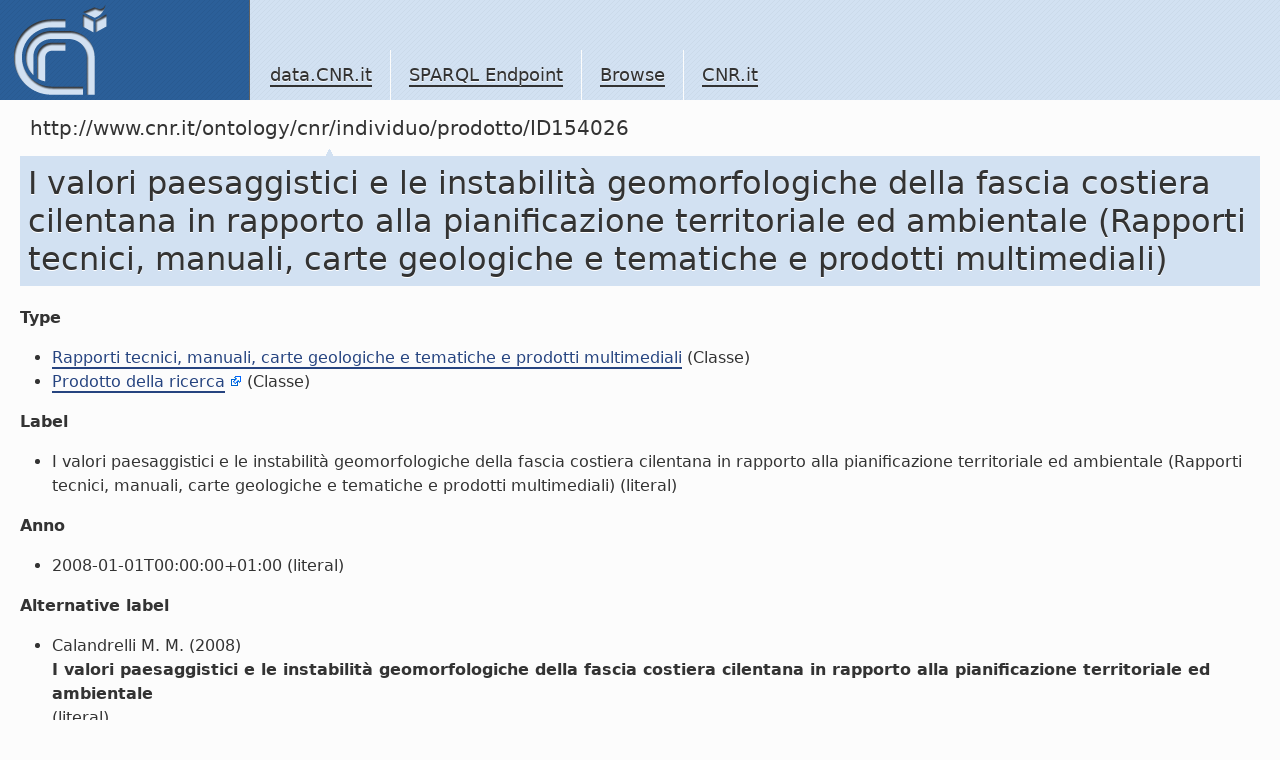

--- FILE ---
content_type: text/html; charset=utf-8
request_url: https://data.cnr.it/data/http://www.cnr.it/ontology/cnr/individuo/prodotto/ID154026
body_size: 2405
content:
<!-- Array
(
    [http://www.cnr.it/ontology/cnr/prodottidellaricerca.owl#prodotto] => Array
        (
            [0] => Array
                (
                    [s] => http://www.cnr.it/ontology/cnr/individuo/istituto/CDS010
                    [s_type] => uri
                )

            [1] => Array
                (
                    [s] => http://www.cnr.it/ontology/cnr/individuo/modulo/ID6193
                    [s_type] => uri
                )

        )

    [http://www.cnr.it/ontology/cnr/pubblicazioni.owl#autoreCNRDi] => Array
        (
            [0] => Array
                (
                    [s] => http://www.cnr.it/ontology/cnr/individuo/unitaDiPersonaleInterno/MATRICOLA29305
                    [s_type] => uri
                )

        )

)
--> <!doctype html>
<!-- v.1.0 2010.12.30 -->
<html lang="en" class="no-js">
	<head>
		<meta charset="utf-8" />
		<meta http-equiv="Content-Type" content="text/html; charset=UTF-8" />
		<meta http-equiv="X-UA-Compatible" content="IE=edge,chrome=1" />

		<title>SPARQL Endpoint</title>
		<script type="text/javascript" src="https://ajax.googleapis.com/ajax/libs/jquery/1.4.2/jquery.js"></script>
		<script type="text/javascript" src="https://ajax.googleapis.com/ajax/libs/jqueryui/1.8.1/jquery-ui.min.js"></script>
		<link rel="stylesheet" href="https://ajax.googleapis.com/ajax/libs/jqueryui/1.8.1/themes/base/jquery-ui.css" type="text/css" media="all" />
		<link rel="stylesheet" href="https://ajax.googleapis.com/ajax/libs/jqueryui/1.8.1/themes/overcast/jquery-ui.css" type="text/css" media="all" />

		<link rel="shortcut icon" href="/template.data.cnr.it/favicon.ico" />
		<link rel="stylesheet" href="/template.data.cnr.it/css/style.css" />
		<style>
			#navlocal{display:none;}
			#container{background-color:#FCFCFC;}
			#main .content {margin-left:0px}
			#main #footercontent {margin-left: 20px}
			#main {background: transparent}
			textarea#query {width: 600px; height: 100px}
		</style>
		<script>
			$('document').ready(function(){
				$('a.external').after($('<span/>').text(' ').append($('<img/>').attr('src','/template.data.cnr.it/img/extlnk.png').attr('alt','').attr('title','External link')));
			});
		</script>
	</head>
	<body>
		<div id="container">
			<div id="header">
				<div id="logo">
					<a href="/site" title="Home">
					<img src="/template.data.cnr.it/img/logo.png" />
					</a>
				</div>
				<ul id="navglobal">
					<li>
						<a href="/site">data.CNR.it</a>
					</li>
					<li>
						<a href="/sparql">SPARQL Endpoint</a>
					</li>
                                        <li>
                                                <a href="http://www.cnr.it/ontology/cnr/individuo/CNR">Browse</a>
                                        </li>
					<li>
						<a href="http://www.cnr.it/" target="_blank">CNR.it</a>
					</li>
				</ul>
			</div>
			<div id="navlocal">
<!--				<ul>
					<li><a href="2.1.3">Voce 2.1.3</a>
						<ul>
							<li><a href="2.1.3.1">Voce 2.1.3.1</a></li>
							<li><a href="2.1.3.1">Voce 2.1.3.2</a></li>
							<li><strong>Voce 2.1.3.3</strong></li>
							<li><a href="2.1.3.1">Voce 2.1.3.4</a></li>
							<li><a href="2.1.3.1">Voce 2.1.3.5</a></li>

								<li>
									<strong>Voce 2.1.3.6</strong>
									<ul>
										<li><a href="2.1.3.1">Voce 2.1.3.6.1</a></li>
										<li><a href="2.1.3.1">Voce 2.1.3.6.2</a></li>
										<li class="selected"><strong>Voce 2.1.3.6.3</strong></li>
										<li><a href="2.1.3.1">Voce 2.1.3.4</a></li>
									</ul>
								</li>

								<li><a href="2.1.3.1">Voce 2.1.3.7</a></li>
						</ul>
					</li>
				</ul>-->
			</div>
			<div id="main">
				<div class="content">
					<div id="navpath"><strong>http://www.cnr.it/ontology/cnr/individuo/prodotto/ID154026</strong> </div>
					<div class="scheda"><h1>I valori paesaggistici e le instabilità geomorfologiche della fascia costiera cilentana in rapporto alla pianificazione territoriale ed ambientale (Rapporti tecnici, manuali, carte geologiche e tematiche e prodotti multimediali)</h1>
<dl><dt>Type</dt><dd><ul><li><a href='http://www.cnr.it/ontology/cnr/individuo/prodotto/TIPO1715'>Rapporti tecnici, manuali, carte geologiche e tematiche e prodotti multimediali</a> (Classe)</li><li><a href='http://www.cnr.it/ontology/cnr/retescientifica.owl#ProdottoDellaRicerca' class = 'external' >Prodotto della ricerca</a> (Classe)</li></ul></dd><dt>Label</dt><dd><ul><li>I valori paesaggistici e le instabilità geomorfologiche della fascia costiera cilentana in rapporto alla pianificazione territoriale ed ambientale (Rapporti tecnici, manuali, carte geologiche e tematiche e prodotti multimediali) (literal)</li></ul></dd><dt>Anno</dt><dd><ul><li>2008-01-01T00:00:00+01:00 (literal)</li></ul></dd><dt>Alternative label</dt><dd><ul><li><div>Calandrelli M. M. (2008)<br/><strong>I valori paesaggistici e le instabilità geomorfologiche della fascia costiera cilentana in rapporto alla pianificazione territoriale ed ambientale</strong><br/></div> (literal)</li></ul></dd><dt>Http://www.cnr.it/ontology/cnr/pubblicazioni.owl#autori</dt><dd><ul><li>Calandrelli M. M. (literal)</li></ul></dd><dt>Pagina inizio</dt><dd><ul><li>1 (literal)</li></ul></dd><dt>Pagina fine</dt><dd><ul><li>177 (literal)</li></ul></dd><dt>Http://www.cnr.it/ontology/cnr/pubblicazioni.owl#url</dt><dd><ul><li>http://www.fedoa.unina.it/1943/ (literal)</li></ul></dd><dt>Http://www.cnr.it/ontology/cnr/pubblicazioni.owl#pagineTotali</dt><dd><ul><li>177 (literal)</li></ul></dd><dt>Http://www.cnr.it/ontology/cnr/pubblicazioni.owl#supporto</dt><dd><ul><li>Altro (literal)</li></ul></dd><dt>Http://www.cnr.it/ontology/cnr/pubblicazioni.owl#affiliazioni</dt><dd><ul><li>CNR-IBAF (literal)</li></ul></dd><dt>Titolo</dt><dd><ul><li>I valori paesaggistici e le instabilità geomorfologiche della fascia costiera cilentana in rapporto alla pianificazione territoriale ed ambientale (literal)</li></ul></dd><dt>Prodotto di</dt><dd><ul><li><a href='http://www.cnr.it/ontology/cnr/individuo/modulo/ID6193'>La progettazione integrata sul territorio (TA.P07.010.004)</a> (Modulo)</li><li><a href='http://www.cnr.it/ontology/cnr/individuo/istituto/CDS010'>Istituto di biologia agro-ambientale e forestale (IBAF)</a> (Istituto)</li></ul></dd><dt>Autore CNR</dt><dd><ul><li><a href='http://www.cnr.it/ontology/cnr/individuo/unitaDiPersonaleInterno/MATRICOLA29305'>MARINA MAURA CALANDRELLI</a> (Unità di personale interno)</li></ul></dd>

</dl>

<br/><h4>Incoming links:</h4><br/><dl><dt>Prodotto</dt><dd><ul><li><a href='http://www.cnr.it/ontology/cnr/individuo/istituto/CDS010'>Istituto di biologia agro-ambientale e forestale (IBAF)</a> (Istituto)</li><li><a href='http://www.cnr.it/ontology/cnr/individuo/modulo/ID6193'>La progettazione integrata sul territorio (TA.P07.010.004)</a> (Modulo)</li></ul></dd><dt>Autore CNR di</dt><dd><ul><li><a href='http://www.cnr.it/ontology/cnr/individuo/unitaDiPersonaleInterno/MATRICOLA29305'>MARINA MAURA CALANDRELLI</a> (Unità di personale interno)</li></ul></dd>

</dl></div>				</div>

				<div id="footercontent">
					data.CNR.it
				</div>
			</div>
			<div id="footer">
				<dl class="section">
					<dt>DATA.CNR.IT</dt>
					<dd>
						<ul>
							<li>
								<a href="/site">data.CNR.it</a>
							</li>
							<li>
								<a href="/sparql">SPARQL Endpoint</a>
							</li>
							<li>
								<a href="http://www.cnr.it/">CNR.it</a>
							</li>
						</ul>
					</dd>
				</dl>
				<dl class="section">
					<dt>Be updated</dt>
					<dd>
						<ul>
							<!--li>
								<a href="/...">Site map</a>
							</li-->
							<!--li>
								<a href="/...">RSS</a>
							</li-->
							<li>
								<a href="http://twitter.com/data_cnr_it">twitter</a>
							</li>
							<li>
								<a href="/site/contacts">contacts</a>
							</li>
						</ul>
					</dd>
				</dl>
				<dl class="section">
					<dt>External resources</dt>
					<dd>
						<ul>
							<li>
								<a href="http://www.w3.org/2001/sw/">W3C Semantic Web Activity</a>
							</li>
							<li>
								<a href="http://www.w3.org/TR/rdf-sparql-query/">SPARQL Query Language</a>
							</li>
							<li>
								<a href="http://linkeddata.org/">linkeddata.org</a>
							</li>
							<!-- li>
								<a href="http://www.w3.org/DesignIssues/LinkedData.html"><img src="http://lab.linkeddata.deri.ie/2010/lod-badges/img/data-badge-5.png" alt="five star open Web data" /></a>
							</li-->
						</ul>
					</dd>
				</dl>
				<p>Copyright &copy; 2010 <a href="http://www.cnr.it" class="lang-dyn">Italian National Research Council</a> <br/> <br/>
				This work is licensed under a <a rel="license" href="http://creativecommons.org/licenses/by-nc-nd/3.0/">Creative Commons Attribution-NonCommercial-NoDerivs 3.0 Unported License</a><br/><br/>
				<a rel="license" href="http://creativecommons.org/licenses/by-nc-nd/3.0/"><img alt="Creative Commons License" style="border-width:0" src="http://i.creativecommons.org/l/by-nc-nd/3.0/88x31.png" /></a>
				</p>
			</div>
		</div>
	</body>
</html>

